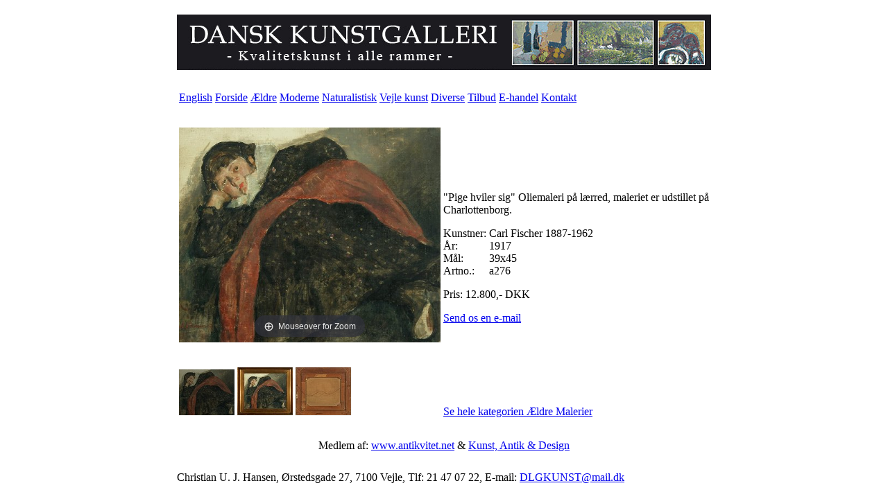

--- FILE ---
content_type: text/html
request_url: https://www.detlillegalleri.dk/stort.asp?language=45&selbinr=260013
body_size: 5565
content:
<html>
<head>
<title>Carl Fischer 1887-1962 * 1917 - Dansk Kunstgalleri.</title>
<meta http-equiv="Content-Type" content="text/html; charset=iso-8859-1">
<meta name="google-site-verification" content="ZrkQLrMEiI5jbBetf6GZ3qXb_k37mE-V_-y3phZbNP8">
<meta name="verify-v1" content="Sndsnozac3wnNLQy+9PFfXsh0FMzmSQWNjKTIpE/h9s=" />
<meta http-equiv="content-language" content="da">
<meta name="robots" content="index, follow">

<meta name="title" content="Carl Fischer 1887-1962 * 1917 - Dansk Kunstgalleri. Kunst, ældre malerier, ...">
<meta name="description" content="Dansk Kunstgalleri.Ældre Malerier. "Pige hviler sig" Oliemaleri på lærred, maleriet er udstillet på Charlottenborg."Pige hviler sig" Oliemaleri på ...">
<meta name="keywords" content="Pige, hviler, sig, Oliemaleri, lærred, maleriet, udstillet, Charlottenborg, Carl, Fischer, 1887-1962, 1917, 39x45, , Dansk kunst, kunst jylland, Vejle kunst, galleri, kunsthandler, kunst, malerier, oliemalerier, kunst Vejle, kunst Danmark, blomster malerier, marine malerier, moderne kunst, ældre kunst, naturalistisk kunst, gallerier, Rosita, Ancher, Tuxen, Engly, Krøjer, Julius Paulsen, Holsøe, Hammershøi, Ildsted, Oluf Høst">
<meta name="Author" content="Netordre.dk">
<link rel="canonical" href="https://www.detlillegalleri.dk/stort.asp?language=45&selbinr=260013">
<link href="include/dlg.css" rel="StyleSheet" type="text/css">
</head>

<table height="100%" width="770" cellpadding=0 cellspacing=0 align=center class=ramme>
<tr><td><img src=pics/topbar.jpg>
<tr><td><table class=topmenu><tr>
<td class=menuknap><a href="/stort.asp?language=44&selbinr=260013" title="In English, please">English</a>

<td class=menuknap><a href=./>Forside</a>
<td class=menuknap><a href=katindex.asp?kukat=2551>Ældre</a>
<td class=menuknap><a href=katindex.asp?kukat=2552>Moderne</a>
<td class=menuknap><a href=katindex.asp?kukat=2560>Naturalistisk</a>
<td class=menuknap><a href=katindex.asp?kukat=3318>Vejle kunst</a>
<td class=menuknap><a href=katindex.asp?kukat=4116>Diverse</a>
<td class=menuknap><a href=katindex.asp?kukat=3119>Tilbud</a>
<td class=menuknap><a href=ehandel.asp>E-handel</a>
<td class=menuknap><a href=contact.asp>Kontakt</a>
</table>
<tr><td class=main>
<!-- main -->
<table width="100%" border=0 class=stort>
<tr><td rowspan="2" align="left" valign="top">

<!-- Main zoom image -->
<div class='magiczoombox_main'><a href='../images/apZoom/260013z.jpg' class='MagicZoom' data-options='zoomCaption: top'  id='product' >
		<img itemprop='image' class='stort-img-responsive stort-zoom-img' src='../images/antLarge/260013.jpg' title='&quot;Pige hviler sig&quot; Oliemaleri p&#229; l&#230;rred, maleriet er udstillet p&#229; Charlottenborg.' alt='&quot;Pige hviler sig&quot; Oliemaleri p&#229; l&#230;rred, maleriet er udstillet p&#229; Charlottenborg.' />
</a></div><br><br><div class='MagicScroll'>
<!-- Main thumbnail -->
<a data-zoom-id='product' href='../images/apZoom/260013z.jpg' data-image='../images/antLarge/260013.jpg'>
	<img src='../images/antSmall/260013s.jpg' title='&quot;Pige hviler sig&quot; Oliemaleri p&#229; l&#230;rred, maleriet er udstillet p&#229; Charlottenborg.' alt='&quot;Pige hviler sig&quot; Oliemaleri p&#229; l&#230;rred, maleriet er udstillet p&#229; Charlottenborg.'>
</a>
<!-- Extra Thumbnails -->
<a data-zoom-id='product' href='../images/antSubLarge/281670.jpg' data-image='../images/antSubLarge/281670.jpg' >
	<img alt='' class='subzoom' title='' src='../images/antSubSmall/281670s.jpg'></a>
<a data-zoom-id='product' href='../images/antSubLarge/281671.jpg' data-image='../images/antSubLarge/281671.jpg' >
	<img alt='' class='subzoom' title='' src='../images/antSubSmall/281671s.jpg'></a>
</div>
<!-- Zoom Plugin css -->
<link href='../images/magiczoomplus/magiczoomplus.css' rel='stylesheet'>
<!-- Zoom Plugin js -->
<script src='../images/magiczoomplus/magiczoomplus.js'></script>

<script>
var mzOptions = {
    variableZoom: true,
    rightClick: true,
	zoomCaption: 'top',
    textBtnClose: 'Luk',
    textBtnNext: 'Næste',
    textBtnPrev: 'Forrige',
    textHoverZoomHint: 'Mouseover for Zoom',
    textClickZoomHint: 'Klik for Zoom',
    textExpandHint: 'Klik for at udvide'
};
</script>
</td>

<td>"Pige hviler sig" Oliemaleri på lærred, maleriet er udstillet på Charlottenborg.
<p><table cellspacing=0 cellpadding=0 height=50>
<tr><td>Kunstner:&nbsp;<td>Carl Fischer 1887-1962
<tr><td>År:<td>1917
<tr><td>Mål:<td>39x45
<tr><td>Artno.:&nbsp;<td>a276
</table>

<p><a name=valuta></a><form action='/stort.asp#valuta' method='get' target='_self'>
<table cellspacing=0 cellpadding=0 class='TBpris'><tr><td>
Pris: 12.800,- <span class='notranslate'>DKK</span>  
<input type='hidden' name='selbinr' value='260013'>
<input type='hidden' name='kukat' value='2551'>


</td></tr></table></form>

<P><a href="mailto:dlgkunst%40mail.dk?subject=Emne&nbsp;nr.%20a276&#38;body=Link:%20https://www.detlillegalleri.dk/stort.asp%3fselbinr%3d260013%20%0D%0a%0d%22Pige%20hviler%20sig%22%20Oliemaleri%20p%C3%A5%20l%C3%A6rred,%20maleriet%20er%20udstillet%20p%C3%A5%20Charlottenborg.">Send os en e-mail </a>
</td></tr>

<tr><td valign="bottom"><a href=katindex.asp?kukat=2551>Se hele kategorien Ældre Malerier</a></td></tr>
</table>
<!-- main slut -->
<tr><td align=center>Medlem af: <a href=http://www.antikvitet.net target=_blank>www.antikvitet.net</a> & <a href=http://www.kad-ringen.dk target=_blank>Kunst, Antik & Design</a></td></tr>
<tr><td class=bund>Christian U. J. Hansen, Ørstedsgade 27, 7100 Vejle, Tlf: 21 47 07 22, E-mail: <a href=mailto:dlgkunst@mail.dk>DLGKUNST@mail.dk</a> 
</table>
